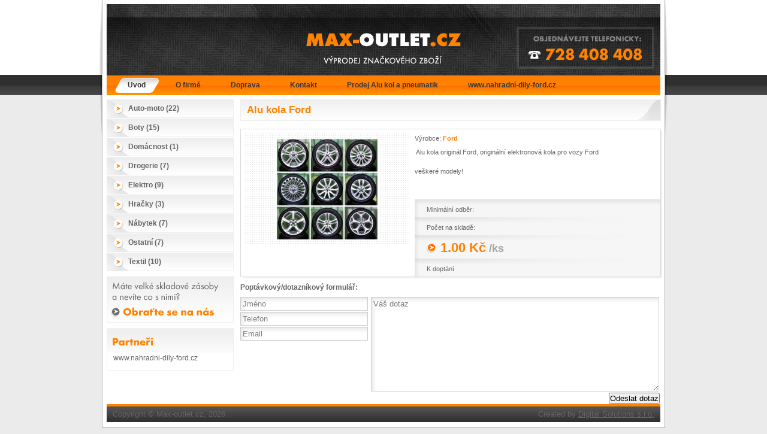

--- FILE ---
content_type: text/html
request_url: http://max-outlet.cz/cs/kategorie/5-auto-moto/237-alu-kola-ford/
body_size: 2382
content:
<!DOCTYPE html PUBLIC "-//W3C//DTD XHTML 1.0 Strict//EN" "http://www.w3.org/TR/xhtml1/DTD/xhtml1-strict.dtd">
<html xmlns="http://www.w3.org/1999/xhtml">
<head>
<meta http-equiv="Content-Type" content="text/html; charset=utf-8" />
	<meta name="description" content="Alu kola originál Ford..." />
	<meta name="keywords" content="kola,originál" />
	<title>Alu kola Ford :: Max-outlet.cz</title>
<link href="/web/default/tools/master.css" rel="stylesheet" title="mediumtext" type="text/css"/>
<!--[if lte IE 7]>
<link href="/web/default/tools/ie.css" rel="stylesheet" type="text/css" />
<![endif]-->
<link href="/web/default/tools/thickbox.css" rel="stylesheet" title="mediumtext" type="text/css"/>
						<script type="text/javascript" src="/web/default/tools/jquery-1.2.6.min.js"></script>
								<script type="text/javascript" src="/web/default/tools/jquery.easing.1.3.js"></script>
								<script type="text/javascript" src="/web/default/tools/jquery.lavalamp.1.3.js"></script>
								<script type="text/javascript" src="/web/default/tools/thickbox-compressed.js"></script>
								<script type="text/javascript" src="/web/default/tools/jquery.example.min.js"></script>
			
<script type="text/javascript">
	var query = new Object();
	window.location.search.replace(
	new RegExp( "([^?=&]+)(=([^&]*))?", 'g' ),
		function( $0, $1, $2, $3 ){
			query[ $1 ] = $3;
		}
	);
	easing = query['e'] || 'Circ';
	
	function loadEasing(e) {
		location.href = location.pathname+'?e='+e;
	}
	
	function setEasing(e) {
		loadLamps(e);
	}

// for dynamic easing changes		
	function loadLamps(easing) {
		$('#lavaLampBasicImage').lavaLamp({
			fx: 'easeIn'+easing,
			speed: 400
		});
	}
	
// jquery initialize:
	$(function() {
		loadLamps(easing);
		
		$('select#easing option[value='+easing+']').attr('selected','selected');
		$('.easingLabel').text(easing);
	});

</script>

<script src="http://www.google-analytics.com/ga.js" type="text/javascript"></script>
<script type="text/javascript" src="/web/default/tools/ga-mia.js"></script>
<script type="text/javascript">
pageTracker._trackPageview();
</script>

</head>

<body>
	<div id="page">
    
    <div id="left-shade"></div>
    <div id="header">
    	<a href="/"><img src="/web/default/images/logo.gif" alt="max-outlet.cz" id="logo"/></a>
        <div class="contact">Objednávejte telefonicky: 728 408 408</div>
    </div>
    <div id="right-shade"></div>

	

<ul id="lavaLampBasicImage" class="lamp">
	
	
		 <li ><a href="/cs/" >Úvod</a>
		 		</li>

	
		 <li ><a href="/cs/2-o-firme/" >O firmě</a>
		 		</li>

	
		 <li ><a href="/cs/3-doprava/" >Doprava</a>
		 		</li>

	
		 <li ><a href="/cs/4-kontakt/" >Kontakt</a>
		 		</li>

	
		 <li ><a href="http://max-outlet.cz/cs/4-kontakt/" >Prodej Alu kol a pneumatik</a>
		 		</li>

	
		 <li class="last"><a href="www.nahradní-dily-ford.cz" >www.nahradní-dily-ford.cz</a>
		 		</li>

	
	</ul>        
    <div id="sidebar">
        
        



		<ul id="navigation-menu">
									<li class="selected"><span><a href="/cs/kategorie/5-auto-moto/">Auto-moto (22)</a></span>
							</li>
							<li ><span><a href="/cs/kategorie/7-boty/">Boty (15)</a></span>
							</li>
							<li ><span><a href="/cs/kategorie/8-domacnost/">Domácnost (1)</a></span>
							</li>
							<li ><span><a href="/cs/kategorie/9-drogerie/">Drogerie (7)</a></span>
							</li>
							<li ><span><a href="/cs/kategorie/1-elektro/">Elektro (9)</a></span>
							</li>
							<li ><span><a href="/cs/kategorie/4-hracky/">Hračky (3)</a></span>
							</li>
							<li ><span><a href="/cs/kategorie/2-nabytek/">Nábytek (7)</a></span>
							</li>
							<li ><span><a href="/cs/kategorie/10-ostatni/">Ostatní (7)</a></span>
							</li>
							<li ><span><a href="/cs/kategorie/6-textil/">Textil (10)</a></span>
							</li>
				</ul>
	        
        <a href="/cs/4-kontakt/"><img src="/web/default/images/banner.gif" alt="Máte velké skladové zásoby a nevíte co s nimi? Obraťte se na nás" /></a>

		<div class="partners">
        <h2>Partněři</h2>
        	

<ul>
	
			<li><a href="http://www.nahradni-dily-ford.cz" onclick="window.open(this.href,'NewWindowHref',''); return false;">www.nahradni-dily-ford.cz</a>
		</li>

	
	</ul>
        </div>
	</div>


<div id="content">
    <h1>Alu kola Ford</h1>
		            		<div id="detail">
        	<div class="top-stripe"></div>
         	<div class="fotocont detail">
         		<div class="img-block-detail">
         		<span></span>
         					                	<a href="/data/ImageModRes/big/kola/image.jpg" class="thickbox"><img src="/data/ImageModRes/medium/kola/image.jpg" alt="" /></a>
		                         		</div></div>
                <div class="right-block">
                <div class="producer">Výrobce: <strong>Ford</strong></div>
                <p>&#160;Alu kola originál Ford, originální elektronová kola pro vozy Ford</p>
<p>veškeré modely!</p>
<p>&#160;</p>                <div class="gray-box">
                <dl>
                     <dt>Minimální odběr: <strong></strong></dt>
                     <dt class="shade">Počet na skladě: </dt>
                     <dt class="shade price"><strong>1.00&nbsp;Kč<span>&nbsp;/ks</span></strong></dt>
                                          	<dt class="shade">K doptání</dt>
                                     </dl>
                </div>
                </div>
            <div class="bottom-stripe"></div>
                    </div>
            <div class="clear"></div>

		<script  type="text/javascript">
			$(function() {
				$('.multiple').example(function() {
			    	return $(this).attr('title');
			 	});
			});
		</script>

            <form action="/cs/categories/question/" method="post">
            	<fieldset>
	               	<legend>Poptávkový/dotazníkový formulář:</legend>
	               	<div class="block-left">
	                <input type="text" class="multiple jmeno" title="Jméno" name="question[q_name]" value=""/>
	                <input type="text" class="multiple telefon" title="Telefon" name="question[q_phone]" value="" />
	                <input type="text" class="multiple email" title="Email" name="question[q_email]" value=""/><br />
	                </div>
            		<div class="block-right">
	                <textarea cols="50" rows="10" class="multiple" title="Váš dotaz" name="question[q_text]" ></textarea>
	                <input type="hidden" name="question[q_url]" value="http://max-outlet.cz/cs/kategorie/5-auto-moto/237-alu-kola-ford/"/>
	                </div>
                	<div class="right-align"><input name="" type="submit" value="Odeslat dotaz"/></div>
	        	</fieldset>
            </form>

    </div>
    <div id="footer"><div class="copy">Copyright © Max-outlet.cz, 2026</div> <div class="creator">Created by <a href="http://www.digitalsolutions.cz">Digital Solutions s.r.o.</a></div></div>    
    </div>
</body>
</html>

--- FILE ---
content_type: text/css
request_url: http://max-outlet.cz/web/default/tools/master.css
body_size: 2427
content:
@import url("reset.css");
@import url("menus.css");
@import url("type.css");
@import url("gallery.css");
@import url("forms.css");

body{
	background:url(../images/bg.gif) repeat-x #ebebeb;
	font-family:Arial, Helvetica, sans-serif;
	color:#656565;
	padding:0 0 10px 0;
	text-align:center
	}
.actions{behavior: url(/web/default/tools/iepngfix.htc)}
.noscreen{
	display:none
	}
#page{
	width:938px;
	margin:0 auto;
	text-align:left;
	background:#fff;
	border:1px solid #b1b1b1;
	border-width:0 1px 1px 1px;
	position:relative
	}
	#left-shade, #right-shade{
		background:url(../images/shade_left.jpg) no-repeat;
		height:246px;
		width:8px;
		position:absolute;
		top:0px;
		left:-9px;
		}
	#right-shade{
		background:url(../images/shade-right.jpg) no-repeat;
		top:0;
		left:939px;
		
		}
	#header{
		background:url(../images/bckg-header.jpg) no-repeat;
		width:938px;
		height:126px;
		display:block;
		position:relative;
		text-align:center
		}
		#header #logo{
			position:absolute;
			top:45px;
			left:335px
			}
		#header .contact{
			background:url(../images/obj.gif) no-repeat;
			width:230px;
			height:70px;
			position:absolute;
			right:17px;
			top:45px;
			text-indent:-8888em
			}
	#sidebar{
		width:212px;
		float:left;
		padding:7px 0 7px 7px
		}
		#sidebar .partners{
		margin-top:7px;
		display:inline;
		float:left;
		}
		#sidebar .partners h2{
		background:url(../images/bckg-partners.gif) no-repeat;
		width:212px;
		height:41px;
		float:left;
		font-size:0px;
		text-indent:-999em;
		margin:0;
		padding:0;
		}
		#sidebar .partners ul{
		border:1px solid #eee;
		border-width:0 1px 1px 1px;
		padding:0 0 10px 10px;
		display:block;
		width:200px;
		float:left;
		margin:0;
		}
		#sidebar .partners ul li{
		float:left;
		}
		#sidebar .partners ul li a{
		font-size:1.2em;
		color:#656565;
		line-height:1.6em;
		text-decoration:none;
		float:left;
		}
		#sidebar .partners ul li a:hover{
		text-decoration:underline
		}
		
	#content{
		float:right;
		width:708px;
		padding:7px 0 0 0
		}
	#content.text{
		padding:7px 7px 7px 0;
		width:701px;
		font-size:1.1em;
		line-height:1.4em
		}
		#content .homepage-box{
			width:346px;
			float:left;
			margin:0 9px 7px 0 !important;
			margin:0 7px 0 0;
			display:inline
			}
		#content .homepage-box.next{
			margin:0 0 9px 0 !important;
			}
		#content .homepage-box h2{
			background:url(../images/bckg-homepage-box.gif) no-repeat;
			padding:0 30px 0 10px;
			overflow:hidden;
			color:#656565;
			text-transform:none;
			font-size:1.4em;
			width:308px;
			height:38px;
			line-height:38px;
			margin:0
			}
		#content .homepage-box .content{
			width:344px;
			border:1px solid #eee;
			margin:0;
			font-size:1.1em;
			line-height:1.5em;
			}
		#content .homepage-box .content p{
			padding:5px 10px 5px 10px;
			display:block;
			margin:0;
			width:324px;
			height:91px;
			overflow:auto;
			line-height:2em
			}
		#content .homepage-box .content ul{
			margin:10px;
			width:324px;
			display:inline;
			float:left;
			padding:0;
			height:81px;
			overflow:auto
			}
		#content .homepage-box .content ul li{
			background:url(../images/bckg-li.gif) no-repeat left center;
			list-style:none;
			display:inline;
			float:left;
			width:284px;
			padding:5px 0 5px 20px;
			margin:0;
			}
			#content .homepage-box .content ul li strong{
			color:#ff8200;
			}
		#content .homepage-box .content .stripe-bottom{
			background:url(../images/bckg-homepage-box-stripe.gif) repeat-x #fff;
			width:324px;
			padding:2px 10px 0 10px;
			height:30px;
			clear:left
			}
			#content .homepage-box .content .stripe-bottom a{
			background:url(../images/bckg-homepage-box-arrow.gif) left center no-repeat;
			padding:2px 0 2px 20px;
			font-weight:bold;
			text-decoration:none;
			font-size:1.1em;
			line-height:32px;
			}
			#content .homepage-box .content .stripe-bottom a:hover{
			text-decoration:underline;
			}
		#content .product{
			float:left;
			width:230px;
			display:inline;
			margin:0 6px 7px 0;
			position:relative;
			}
		#content .product .top-stripe{
			background:url(../images/bckg-product-header.gif) no-repeat;
			width:230px;
			height:10px;
			font-size:0px;
			float:left
			}
		#content .product .content{
			background:url(../images/bckg-product-content.gif) repeat-y;
			width:230px;
			float:left;
			}
			.fotocont{
				float:left;
				}
			.fotocont.default{
				width:212px;
				padding:0 8px 8px 8px;
				}
			.fotocont.detail{
				padding:3px 8px 8px 8px;
				}
			.img-block{
				display: table-cell;
				text-align: center;
				vertical-align: middle;
				width:212px;
				background:url(../images/bckg-product-img.gif);
				height:144px;
				}
			.img-block-detail{
				display: table-cell;
				text-align: center;
				vertical-align: middle;
				width:274px;
				background:url(../images/bckg-product-img.gif);
				height:186px;
				}
			.img-block *, .img-block-detail *{
				vertical-align: middle;
			}
			/*\*//*/
			.img-block, .img-block-detail{
				display: block;
			}
			.img-block span, .img-block-detail span{
				display: inline-block;
				height: 100%;
				width: 1px;
			}
			/**/
			#content .product .content H2{
				color:#656565;
				background:url(../images/bckg-product-shade1.gif) no-repeat left top;
				border-left:5px solid #ff8200;
				padding:0 8px 0 8px;
				font-size:1.2em;
				line-height:1.7em;
				clear:both;
				height:auto !important;
				height:42px;
				min-height:42px;
			}
			#content .product .content H2 a{
				font-weight:bold;
				text-decoration:none;
				color:#656565
			}
			#content .product .content H2 a:hover{
				text-decoration:underline;
				}
			#content .product .actions, #content #detail .actions{
				text-indent:-999em;
				position:absolute;
				background:url(../images/akce.png);
				width:76px;
				height:56px;
				top:-6px;
				right:-5px
				}
			#content .product .content .description{
				width:203px;
				padding:0 3px 0 14px;
				overflow:auto;
				height:92px;
				font-size:1.1em
				}
				#content .producer strong{
					color:#ff8200;
				}
			#content .product .content .more-info{
				padding:5px 0 0 6px;
				display:block;
				float:left;
				}
			#content .product .content .price{
				background:url(../images/bckg-product-price.gif) no-repeat;
				width:132px;
				height:37px;
				margin:0 4px 0 0;
				padding:0 0 0 5px;
				display:inline;
				float:right;
				text-align:center;
				line-height:37px;
				font-size:1.4em;
				color:#ff8200
				}
			#content .product .content .price span{
				color:#a5a5a5;
				font-weight:bold
				}
		#content .product .bottom-stripe{
			background:url(../images/bckg-product-footer.gif) no-repeat;
			width:230px;
			height:3px;
			font-size:0;
			clear:both;
			}

			.pagination, .category-under{
			text-align:center;
			background:url(../images/pagination_13.gif) repeat-y;
			width:702px;
			display:block;
			font-size:1.2em;
			margin:0 0 7px 0;
			clear:both;
			position:relative;
			}
			.category-under{
			margin:0 0 14px 0
			}
			#content .category-under ul{
			width:702px;
			padding:5px 0 0 0;
			margin:0;
			}
			.category-under ul li{
			float:left;
			list-style:none;
			padding:0 20px 5px 8px;
			margin:0
			}
			#content .category-under ul li a{
			white-space:nowrap;
			line-height:1.6em;
			color:#656565;
			}
			.pagination .numbers{
			padding:9px 0 9px 0;
			}
			.pagination .leftside, .category-under .leftside{
			background:url(../images/pagination_03.gif) no-repeat;
			width:702px;
			height:6px;
			position:absolute;
			top:0;
			left:0;
			}
			.pagination .rightside, .category-under .rightside{
			background:url(../images/pagination_14.gif) no-repeat;
			width:702px;
			height:3px;
			font-size:0;
			clear:both;
			}
			#content .pagination a.prev, #content .pagination a.prev:hover {
			background:url(../images/pagination_07.gif) no-repeat center 2px;
			padding:2px 8px;
			border:none
			}
			#content .pagination a.next, #content .pagination a.next:hover{
			background:url(../images/pagination_09.gif) no-repeat center 2px;
			padding:2px 8px;
			border:none
			}
			#content .pagination a.prev span, #content .pagination a.first span, #content .pagination a.next span, #content .pagination a.last span{
			display:none;
			}
			#content .pagination a, #content .pagination strong{
			display:inline;
			padding:2px 5px;
			line-height:1.8em;
			border:1px solid #fff;
			text-decoration:none;
			text-align:center;
			color:#656565
			}
			#content .pagination a:hover, #content .pagination strong{
			text-decoration:none;
			border:1px solid #ccc;
			background:#eee
			}
		#content .error{
			border:1px solid #ffd7ad;
			background:#fff2ed;
			padding:10px;
			margin-right:7px;
			margin-bottom:10px
			}
		#content .error h2{
			color:#ff6e00;
			margin:0 0 0.5em 0;
			padding:0;
			line-height:1.4em
			}
		#content .error ul{
			margin:0 0 0 10px;
			line-height:1.5em;
			font-size:1.2em;
			}
		#content #detail{
			background:url(../images/bckg-product-detail-content.gif) repeat-y;
			width:704px;
			position:relative
			}
			#content #detail .top-stripe{
				background:url(../images/bckg-product-detail-header.gif) no-repeat;
				width:704px;
				height:5px;
				font-size:0px;
				}
			#content #detail .bottom-stripe{
				background:url(../images/bckg-product-detail-footer.gif) no-repeat;
				width:704px;
				height:3px;
				font-size:0px;
				clear:both
				}
			#content #detail .right-block{
				float:right;
				width:410px;
				font-size:1.1em;
				line-height:1.5em;
				padding:3px 3px 0 0
				}
				#content #detail .right-block .gray-box{
					background:url(../images/bckg-product-detail-graybg.gif) no-repeat;
					width:410px;
					}
				#content #detail .right-block dl{
					list-style:none;
					padding:0;
					margin:0;
					}
				#content #detail .right-block dl dt{
					padding:9px 0 5px 20px;
					display:block;
					margin:0;
					}
				#content #detail .right-block dl dt.shade{
					background:url(../images/bckg-product-detail-shade.gif) no-repeat;
					}
				#content #detail .right-block dl dt.price{
					font-size:2em;
					padding:13px 0 9px 20px;
					font-weight:normal;
					color:#ff8200
					}
				#content #detail .right-block dl dt.price strong{
					background:url(../images/bckg-product-detail-arrow.gif) no-repeat left 6px;
					padding:0 0 0 23px
					}
				#content #detail .right-block dl dt.price span{
					color:#a5a5a5;
					font-weight:bold;
					font-size:0.8em
					}

#footer{
	clear:both;
	width:904px;
	display:block;
	padding:2px 10px 0 10px;
	margin:0 7px 7px 7px;
	background:url(../images/bckg-footer.gif) repeat-x;
	height:30px;
	line-height:30px;
	font-size:1.3em
	}
	#footer .copy, #footer .creator{
	float:left;
	width:50%;
	}
	#footer .creator{
	text-align:right
	}
	#footer a:link, #footer a:visited, #footer a:hover{
	color:#656565;
	text-decoration:underline;
	}
	#footer a:hover{
	text-decoration:none;
	}
	

--- FILE ---
content_type: text/css
request_url: http://max-outlet.cz/web/default/tools/reset.css
body_size: 686
content:
body {
	font-size: 62.5%;
	line-height: 1;
	color: #666;
	background: #fff;
}
html, body, div, span, applet, object, iframe,
h1, h2, h3, h4, h5, h6, p, blockquote, pre,
a, abbr, acronym, address, big, cite, code,
del, dfn, em, font, img, ins, kbd, q, s, samp,
small, strike, strong, sub, sup, tt, var,
dl, dt, dd, ol, ul, li,
fieldset, form, legend,
table, caption, tbody, tfoot, thead, tr, th, td {
	margin: 0;
	padding: 0;
	border: 0;
	outline: 0;
	font-weight: normal;
	font-style: inherit;
	vertical-align: baseline;
	outline: none;
}
hr { display: none; } 
a, img, a img, iframe, form, fieldset, abbr, acronym, object, applet { 
	border: none; }
strong, b{
	font-weight:bold
	}
:focus {
	outline: 0;
}
sub, sup { vertical-align: baseline; }
ol, ul{
	list-style: none;
}
/* pro tabulky v html definovat 'cellspacing="0"'*/
table {
	border-collapse: separate;
	border-spacing: 0;
	text-align:left;
	border:0
}

.clearfix:after {
content: “.”;
display: block;
height: 0px;
clear: both;
visibility: hidden;
}

.clearfix{display: inline-block; clear:both}

/* Hides from IE-mac \*/
* html .clearfix {height: 1%;}
.clearfix {display: block;}
/* End hide from IE-mac */
.clear{
	content: “.”;
	display: block !important;
	display:inline;
	height: 0px;
	clear: both;
	visibility: hidden;
	}

--- FILE ---
content_type: text/css
request_url: http://max-outlet.cz/web/default/tools/menus.css
body_size: 717
content:
#lavaLampBasicImage {
    position: relative;
    height: 27px; width: 904px;
    background:url(../images/bckg-menu-top.gif) repeat-x top;
    padding: 3px 10px; margin:0 7px;
    overflow: hidden;
	cursor:hand
        }
                #lavaLampBasicImage li {
                    float: left;
                    list-style: none;
                }
                    #lavaLampBasicImage li.back {
						background:url(../images/bckg-menu-item.gif) no-repeat right -3px;
						width: 9px; height: 33px;
						z-index: 8;
						position: absolute;
                    }
                        #lavaLampBasicImage li.back .left {
							background:url(../images/bckg-menu-item.gif) no-repeat left -3px;
							height: 33px;
							margin-right: 30px;
                        }
                    #lavaLampBasicImage li a {
            position: relative; overflow: hidden;
            text-decoration: none;
			font-weight:bold;
			font-size:1.2em;
            color: #393939; outline: none;
            text-align: center;
            height: 33px; top: 7px;
            z-index: 10;
			padding:0 25px;
            float: left; display: block;
			cursor:hand   
                    }
                        #lavaLampBasicImage li a:hover, #lavaLampBasicImage li a:active, #lavaLampBasicImage li a:visited {
                            color: #393939;
                            border: none;
                        }

		



ul#navigation-menu{
	width:212px;
	float:left;
	padding:0 0 7px 0
	}
	ul#navigation-menu li{
	float:left;
	}
	ul#navigation-menu li a:link, ul#navigation-menu li a:visited, ul#navigation-menu li a:hover{
	background:url(../images/menu_01.gif) bottom left no-repeat #eeeeee;
	width:175px;
	padding:0 0 0 35px;
	line-height:29px;
	font-size:1.2em;
	font-weight:bold;
	color:#656565;
	text-decoration:none;
	border:1px solid #eeeeee;
	display:block;
	margin:0 0 1px 0;
	float:left
	}
	ul#navigation-menu li a span{
	font-weight:normal;
	}
	ul#navigation-menu li a:hover{
	text-decoration:underline;
	background:url(../images/menu_01.gif) -224px bottom no-repeat #eeeeee;
	}
	ul#navigation-menu li ul li a:link, ul#navigation-menu li ul li a:visited, ul#navigation-menu li ul li a:hover{
	background:url(../images/menu_02.gif) -5px top no-repeat #fff;
	padding:0 0 0 55px;
	width:155px;
	font-weight:normal;
	}
	ul#navigation-menu li ul li a:hover{
	background:url(../images/menu_02.gif) -228px top no-repeat #fff;
	}


--- FILE ---
content_type: text/css
request_url: http://max-outlet.cz/web/default/tools/type.css
body_size: 952
content:
#content p{ padding:.7em 0em .7em 0em;}
#content p+div{padding:0;margin:0}
#content .centered{text-align:center;}
#content .left-align{text-align:left;}
#content .right-align{text-align:right;})

.fright{
	float:right;
	padding:1px;
	margin:3px 0 5px 10px;
	}
.fleft{
	float:left;
	padding:1px;
	margin:3px 10px 5px 0;
	}

#content h1,#content h2{ font-weight: bold; line-height:2em;}
#content h3,#content h4,#content h5,#content h6 { font-weight: bold;}


#content h1 { font-size: 1.7em;  margin-bottom: 0.75em; color:#ff8200; border:1px solid #eee; background:url(../images/bckg-h1.gif) no-repeat left bottom #eee; width:670px; display:block; clear:both; padding:0 20px 0 10px }
#content.text h1{font-size:1.5em;}
#content h2 { font-size: 1.2em;  margin-bottom: .7em; font-family: Tahoma, "Lucida Grande CE", lucida, sans-serif;}
#content h3 { font-size: 1.3em;  margin-bottom: 1em; }
#content h4 { font-size: 1.2em;  margin-bottom: 1em; }
#content h5 { font-size: 1.2em;  margin-bottom: 1em; }
#content h6 { font-size: 1.2em;  margin-bottom: .6em; }


#content li ul, 
#content li ol       { margin:0 1.5em; }
#content ul, #content ol      { margin:0.7em 1.5em 0.7em 1.5em; }
#content ul{
	list-style:inside;
	list-style-type:disc;
	}
#content ol{
	list-style:inside decimal;
	}


#content dl { margin: 0 0 1.5em 0; }
#content dl dd { margin-left: 1.5em; }

#content p a, #content a{ color: #ff8200; text-decoration: underline; }
#content p a:hover, #content a:hover{ text-decoration: none; }


#content table{
	line-height:1.4em;
	width:100%;
	border-collapse:collapse; 
	font-size:1em;
	margin:0.2em 0 1em 0 ;
	border-bottom:1px solid #ccc
	}
#content table th{ 
	background:#f0f0f0;
	padding:5px 5px;
	color:#ff8200;
	font-size:1;
	font-weight:bold;
	border-bottom:1px solid #ccc 
	}
#content table tbody tr{
	}
#content table tbody tr td{
	padding:3px;
	}
#content table tbody tr.suda td{
	background:#303330
	}
#content table tbody tr.licha td{
	background:#2d302d
	}

#content h6.faddress, #content h6.userdata{
	font-size:1em;
	margin-bottom:0
	}

#content caption { text-align:center; font-family:Georgia, serif;  }


#content abbr, #content acronym { border-bottom: 1px dotted #fff; }
#content address { margin-top: 1.5em; font-style: italic; }
#content del { color: #fff; }


#content blockquote { padding-left:1.5em; margin: 1.5em; border-left:3px solid #ccc; font-style:italic;  }
#content strong { font-weight: bold; }
#content em, #content dfn { font-style: italic; }
#content dfn { font-weight: bold; }
#content pre, #content code { margin: 1.5em 0; white-space: pre; }
#content pre, #content code, #content tt { font: 1em monospace; line-height: 1.5; } 
#content tt { display: block; margin: 1.5em 0; line-height: 1.5; }






--- FILE ---
content_type: text/css
request_url: http://max-outlet.cz/web/default/tools/gallery.css
body_size: 359
content:
.photo-box{
height:160px;
width:191px;
display: table-cell;
text-align: center;
vertical-align: middle;
}
.photo-box-mini{
height:97px;
width:127px;
display: table-cell;
text-align: center;
vertical-align: middle;
}
.car-detail .photo-box-mini{
height:61px;
width:80px;
display: table-cell;
text-align: center;
vertical-align: middle;
}
.photo-box-medium{
height:200px;
width:262px;
display: table-cell;
text-align: center;
vertical-align: middle;
}

.car-homepage .photo-box *, .photo-box-mini *, .photo-box-medium *{
	vertical-align: middle;
}
/*\*//*/
.photo-box, .photo-box-mini, .photo-box-medium {
	display: block;
}
.photo-box span, .photo-box-mini span, .photo-box-medium span {
	display: inline-block;
	height: 100%;
	width: 1px;
}
/**/
.photo-float{
float:left
}
.car-detail .photo-float{
margin:0 0 0 8px;
display:inline;
}
.car-detail .photo-float.mini{
margin:7px 0 0 6px;
padding:2px
}
.photo-float.mini.active{
border:1px dashed #3e413e;
background:#323532
}

--- FILE ---
content_type: text/css
request_url: http://max-outlet.cz/web/default/tools/forms.css
body_size: 410
content:
form{
padding:0;
margin:0;
float:left;
width:704px;
position:relative;
}
form fieldset{
padding:0;
margin:0;
}
form br{
	clear:both
	}
form legend{
font-weight:bold;
padding:0.8em 0;
font-size:1.2em;
}
.multiple{
background:url(../images/input-bg.gif) #fff;
border:1px solid #ccc;
color:#7d7e7d;
padding:3px;
margin:0;
float:left;
margin-bottom:2px
}
.multiple.jmeno{
width:205px;
}
.multiple.telefon{
width:205px;
}
.multiple.email{
width:205px;
}
form textarea{
float:right;
margin:1px 0 1em 0;
width:473px;
overflow:auto;
font-family:Arial, Helvetica, sans-serif;
font-size:1.3em
}
form .inlinebutton{
	margin-bottom:1.3em;
	}
form .block-left{
	float:left;
	width:218px;
	}
form .block-right{
	float:left;
	width:473px
	}
form .right-align{
	width:700px;
	clear:both;
	}
	


--- FILE ---
content_type: application/javascript
request_url: http://max-outlet.cz/web/default/tools/ga-mia.js
body_size: 482
content:
var pageTracker = _gat._getTracker("UA-7297458-1");

pageTracker._setAllowHash(false);
pageTracker._setAllowAnchor(true);

//osetreni_mia_pro_vyhledanace_cz
pageTracker._addOrganic("seznam.cz", "w");
pageTracker._addOrganic("centrum.cz", "q");
pageTracker._addOrganic("atlas.cz", "q");
pageTracker._addOrganic("zoohoo.cz","q");
pageTracker._addOrganic("jyxo.cz", "q");
pageTracker._addOrganic("1188.cz", "q");
pageTracker._addOrganic("jyxo.1188.cz", "q");
pageTracker._addOrganic("tiscali.cz", "query");
pageTracker._addOrganic("volny", "search");
pageTracker._addOrganic("1.cz", "q");
pageTracker._addOrganic("navrcholu.cz", "q");
pageTracker._addOrganic("toplist.cz", "search");
pageTracker._addOrganic("mapy.cz", "ssq");
pageTracker._addOrganic("zbozi.cz", "q");
pageTracker._addOrganic("hledejceny.cz", "search");
pageTracker._addOrganic("seznamzbozi.cz", "st");
pageTracker._addOrganic("najdi.si", "q");
pageTracker._addOrganic("akcni-cena.cz", "search");
pageTracker._addOrganic("takeit.cz", "q");
pageTracker._addOrganic("atomz.cz", "sp-q");
pageTracker._addOrganic("bezvaportal.cz", "fulltext");
pageTracker._addOrganic("images.google.cz", "q");
pageTracker._addOrganic("opendir.cz", "cohledas");
pageTracker._addOrganic("stavit.cz", "search_text");
//sk
pageTracker._addOrganic("zoznam.sk", "s");
pageTracker._addOrganic("atlas.sk", "phrase");
pageTracker._addOrganic("centrum.sk", "q");
pageTracker._addOrganic("morfeo.sk", "q");
pageTracker._addOrganic("szm.sk", "q");
pageTracker._addOrganic("azet.sk", "sq");
pageTracker._addOrganic("zoohoo.sk", "q");
pageTracker._addOrganic("hladas.sk", "slovo");
pageTracker._addOrganic("vsevedko.sk", "keyword");
pageTracker._addOrganic("toplist.sk", "search");
pageTracker._addOrganic("webstranka.sk", "kword");
pageTracker._addOrganic("images.google.sk", "q");
// pl
pageTracker._addOrganic("wp", "szukaj");
pageTracker._addOrganic("onet", "qt");
// int
pageTracker._addOrganic("icq.com", "q");

pageTracker._initData();


--- FILE ---
content_type: application/javascript
request_url: http://max-outlet.cz/web/default/tools/jquery.example.min.js
body_size: 966
content:
/*
 * jQuery Form Example Plugin 1.4.1
 * Populate form inputs with example text that disappears on focus.
 *
 * e.g.
 *  $('input#name').example('Bob Smith');
 *  $('input[@title]').example(function() {
 *    return $(this).attr('title');
 *  });
 *  $('textarea#message').example('Type your message here', {
 *    className: 'example_text'
 *  });
 *
 * Copyright (c) Paul Mucur (http://mucur.name), 2007-2008.
 * Dual-licensed under the BSD (BSD-LICENSE.txt) and GPL (GPL-LICENSE.txt)
 * licenses.
 *
 * This program is free software; you can redistribute it and/or modify
 * it under the terms of the GNU General Public License as published by
 * the Free Software Foundation; either version 2 of the License, or
 * (at your option) any later version.
 *
 * This program is distributed in the hope that it will be useful,
 * but WITHOUT ANY WARRANTY; without even the implied warranty of
 * MERCHANTABILITY or FITNESS FOR A PARTICULAR PURPOSE.  See the
 * GNU General Public License for more details.
 */
(function(A){A.fn.example=function(E,C){var D=A.isFunction(E);var B=A.extend({},C,{example:E});return this.each(function(){var F=A(this);if(A.metadata){var G=A.extend({},A.fn.example.defaults,F.metadata(),B)}else{var G=A.extend({},A.fn.example.defaults,B)}if(!A.fn.example.boundClassNames[G.className]){A(window).unload(function(){A("."+G.className).val("")});A("form").submit(function(){A(this).find("."+G.className).val("")});A.fn.example.boundClassNames[G.className]=true}if(A.browser.msie&&!F.attr("defaultValue")&&(D||F.val()==G.example)){F.val("")}if(F.val()==""&&this!=document.activeElement){F.addClass(G.className);F.val(D?G.example.call(this):G.example)}F.focus(function(){if(A(this).is("."+G.className)){A(this).val("");A(this).removeClass(G.className)}});F.blur(function(){if(A(this).val()==""){A(this).addClass(G.className);A(this).val(D?G.example.call(this):G.example)}})})};A.fn.example.defaults={className:"example"};A.fn.example.boundClassNames=[]})(jQuery);

--- FILE ---
content_type: application/javascript
request_url: http://max-outlet.cz/web/default/tools/jquery.lavalamp.1.3.js
body_size: 1949
content:
/**
 * LavaLamp - A menu plugin for jQuery with cool hover effects.
 * @requires jQuery v1.2.x
 *
 * http://nixbox.com/lavalamp.php
 *
 * Copyright (c) 2008 Jolyon Terwilliger (nixbox.com)
 * Original code Copyright (c) 2007, 2008
 * Dual licensed under the MIT and GPL licenses:
 * http://www.opensource.org/licenses/mit-license.php
 * http://www.gnu.org/licenses/gpl.html
 *
 * credits to Guillermo Rauch and Ganeshji Marwaha (gmarwaha.com) for previous editions
 *
 * Version: 1.0 - adapted for jQuery 1.2.x series
 * Version: 1.1 - added linum parameter
 * Version: 1.2 - modified to support vertical resizing of elements
 * Version: 1.3 - enhanced automatic <li> item hi-lighting - will now default to 
 *					location.pathname + location.search + location.hash if linum not defined.
 *			 	- always returns 'true' by default, for standard link follow through. 				  
 *
 * Creates a menu with an unordered list of menu-items. You can either use the CSS 
 * that comes with the plugin, or write your own styles 
 *
 * The HTML markup used to build the menu can be as simple as...
 *
 *       <ul class="lavaLamp">
 *           <li><a href="#">Phone Home</a></li>
 *           <li><a href="#">Make Contact</a></li>
 *           <li><a href="#">Board Ship</a></li>
 *           <li><a href="#">Fly to Venus</a></li>
 *       </ul>
 *
 * Once you have included the style sheet that comes with the plugin, you will have to include 
 * a reference to the jQuery library, easing plugin (optional) and the LavaLamp(this) plugin.
 *
 * Use the following snippet to initialize the menu using jQuery easing library::
 * Easing Library 1.3 available here:  http://plugins.jquery.com/project/Easing
 * 
 *   $(function() { $(".lavaLamp").lavaLamp({ fx: "easeOutBack", speed: 700}) });
 *
 * @param Object - You can specify all the options shown below as object variables:
 *
 * @option fx - default is "linear"
 * @example
 * $(".lavaLamp").lavaLamp({ fx: "easeOutElastic" });
 * @desc Creates a menu with "Elastic" easing effect. You need to include the easing plugin for this to work.
 *
 * @option speed - default is 500 ms
 * @example
 * $(".lavaLamp").lavaLamp({ speed: 500 });
 * @desc Creates a menu with an animation speed of 500 ms.
 *
 * @option click - no defaults
 * @example
 * $(".lavaLamp").lavaLamp({ click: function(event, menuItem) { return false; } });
 * @desc You can supply a callback to be executed when the menu item is clicked. 
 * The event object and the menu-item that was clicked will be passed in as arguments.
 * 
 * @option linum - default is 'no'
 * @example
 * $(".lavaLamp").lavaLamp({ linum: 2 });
 * @desc linum specifies the li element to default to, beginning with 0 for the first li element 
 * within the parent UL or OL used to initialize lavaLamp.  This can be used to set default
 * lavaLamp hilight on page reloads.
 */
 
(function($) {
$.fn.lavaLamp = function(o) {
	o = $.extend({ fx: 'linear', speed: 500, click: function(){return true}, linum: 'no' }, o || {});

	return this.each(function() {
		var path = location.pathname + location.search + location.hash;
		var $current = new Object;
		var $li = $('li', this);
		
		// check for complete path match, if so flag element into $current
		if ( o.linum == 'no' )
			$current = $('li a[href$="' + path + '"]', this).parent('li');
			
		// double check, this may be just an anchor match
		if ($current.length == 0 && o.linum == 'no')
			$current = $('li a[href$="' + location.hash + '"]', this).parent('li');

		// no default current element matches worked, or the user specified an index via linum
		if ($current.length == 0 || o.linum != 'no') {
			if (o.linum == 'no') o.linum = 0;
			$current = $($li[o.linum]);
		}

		var $back = $('<li class="back"><div class="left"></div><div class="bottom"></div><div class="corner"></div></li>').appendTo(this);
		var curr = $('li.current', this)[0] || $($current).addClass('current')[0];

		$li.not('.back').hover(function() {
			move(this);
		}, function(){});

		$(this).hover(function(){}, function() {
			move(curr);
		});

		$li.click(function(e) {
			setCurr(this);
			return o.click.apply(this, [e, this]);
		});

        setCurr(curr);

        function setCurr(el) {
            $back.css({ 'left': el.offsetLeft+'px', 
						'width': el.offsetWidth+'px', 
						'height': el.offsetHeight+'px', 
						'top': el.offsetTop+'px' });
            curr = el;
		};

		function move(el) { 
			$back.stop()
			.animate({
					width: el.offsetWidth,
					left: el.offsetLeft,
					height: el.offsetHeight,
					top: el.offsetTop
			}, o.speed, o.fx);
		};
	});
};
})(jQuery);
